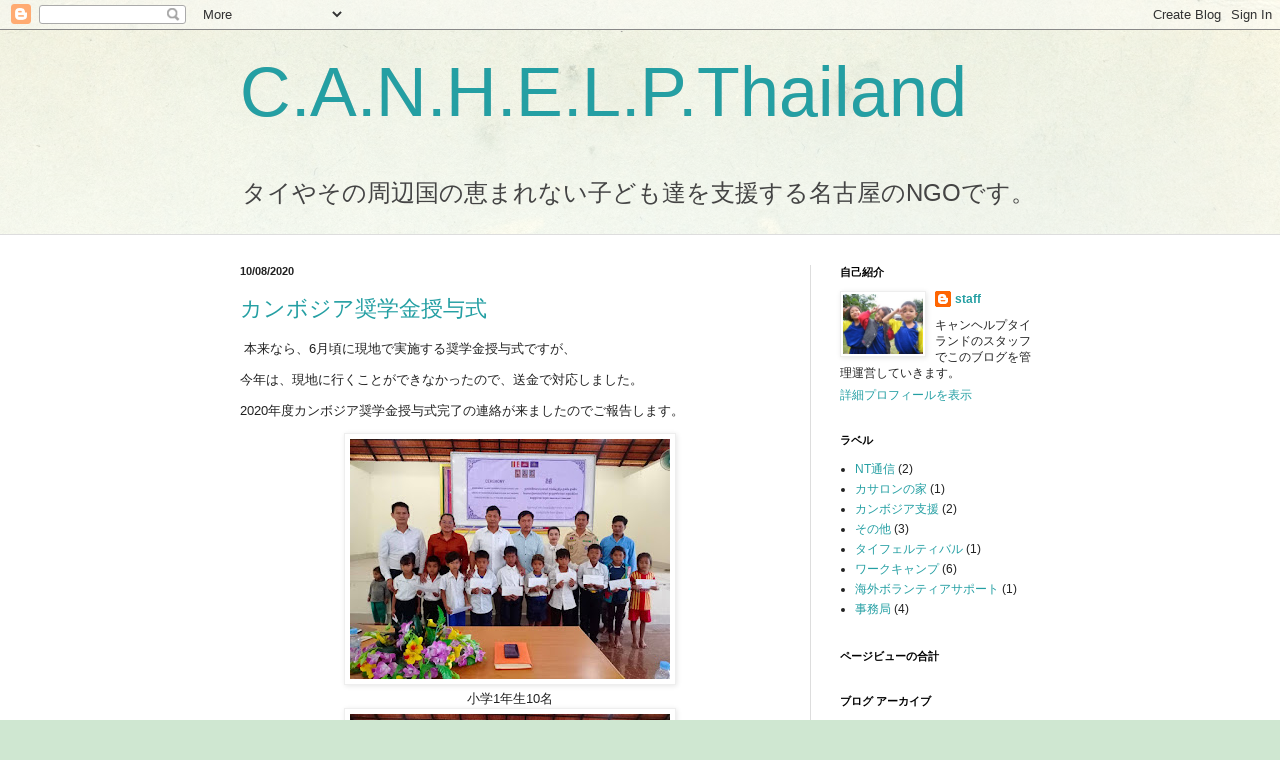

--- FILE ---
content_type: text/html; charset=utf-8
request_url: https://www.google.com/recaptcha/api2/aframe
body_size: 269
content:
<!DOCTYPE HTML><html><head><meta http-equiv="content-type" content="text/html; charset=UTF-8"></head><body><script nonce="IfRKr0u6V8UWIGvJ8J85AA">/** Anti-fraud and anti-abuse applications only. See google.com/recaptcha */ try{var clients={'sodar':'https://pagead2.googlesyndication.com/pagead/sodar?'};window.addEventListener("message",function(a){try{if(a.source===window.parent){var b=JSON.parse(a.data);var c=clients[b['id']];if(c){var d=document.createElement('img');d.src=c+b['params']+'&rc='+(localStorage.getItem("rc::a")?sessionStorage.getItem("rc::b"):"");window.document.body.appendChild(d);sessionStorage.setItem("rc::e",parseInt(sessionStorage.getItem("rc::e")||0)+1);localStorage.setItem("rc::h",'1769190935760');}}}catch(b){}});window.parent.postMessage("_grecaptcha_ready", "*");}catch(b){}</script></body></html>